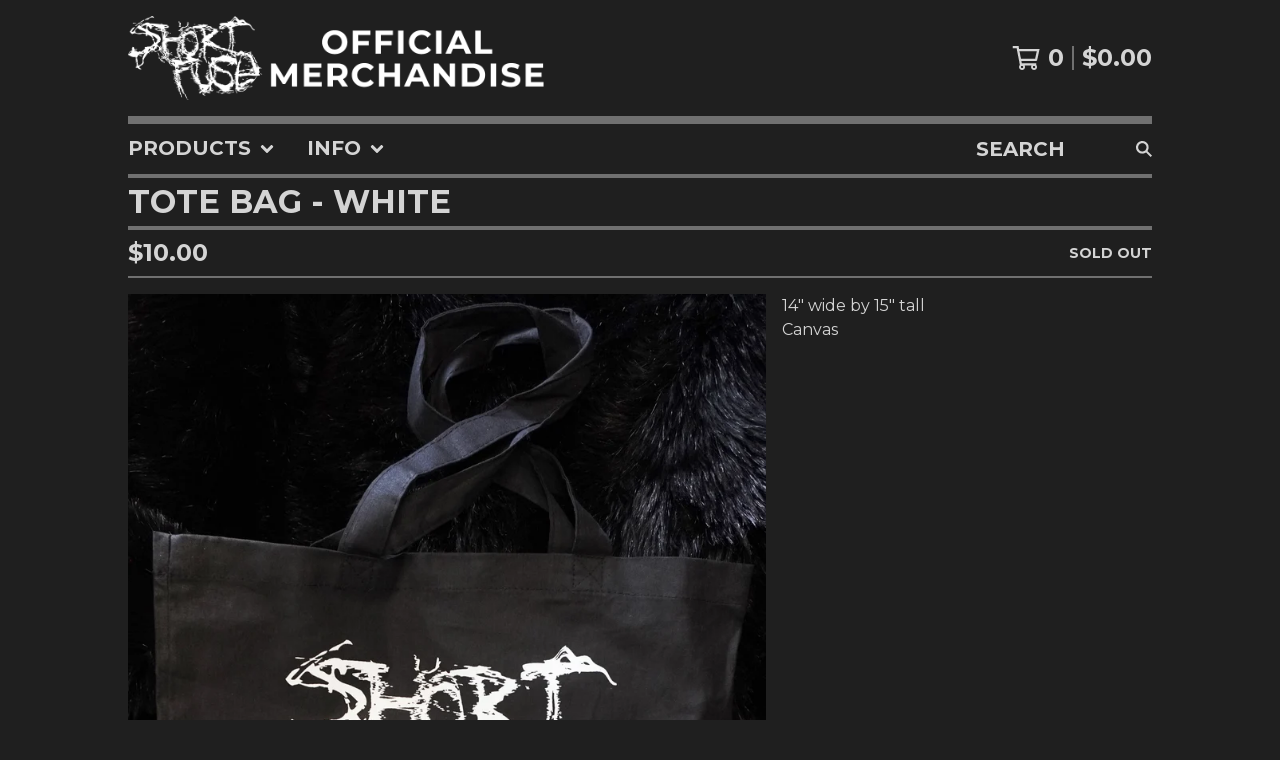

--- FILE ---
content_type: application/javascript
request_url: https://shortfusemusic.bigcartel.com/assets/currency-formatter-e6d2ec3fd19a4c813ec8b993b852eccecac4da727de1c7e1ecbf0a335278e93a.js
body_size: 500
content:
document.addEventListener("DOMContentLoaded",function(){function e(e){const n=e.dataset.currencyAmount;let r;r=c!=e.dataset.currencyCode?new Intl.NumberFormat(o,{style:"currency",currency:e.dataset.currencyCode}).format(n):u.format(n),e.innerHTML=r}let n,r,c="USD",t=null;null!=(n=window.bigcartel)&&null!=(r=n.account)&&(c=r.currency,t=r.moneyFormat);const o=navigator.language||"en-US";let a={style:"currency",currency:c};"sign"===t?a.currencyDisplay="symbol":"code"===t?a.currencyDisplay="code":"sign_rounded"===t?(a.currencyDisplay="symbol",a.minimumFractionDigits=0):"code_rounded"===t&&(a.currencyDisplay="code",a.minimumFractionDigits=0);const u=new Intl.NumberFormat(o,a);document.querySelectorAll("[data-currency-amount]").forEach(e),new MutationObserver(n=>{n.forEach(n=>{n.addedNodes.forEach(n=>{n.nodeType===Node.ELEMENT_NODE&&(n.hasAttribute("data-currency-amount")&&e(n),n.querySelectorAll("[data-currency-amount]").forEach(e))})})}).observe(document.body,{childList:!0,subtree:!0})});